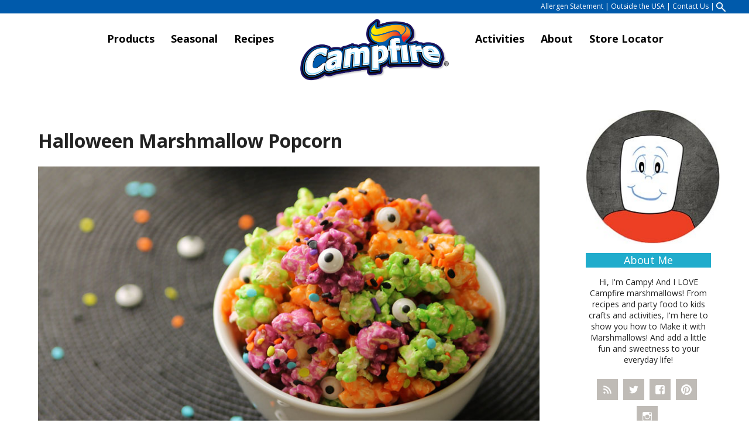

--- FILE ---
content_type: text/html; charset=UTF-8
request_url: https://www.campfiremarshmallows.com/blog/halloween-marshmallow-popcorn/
body_size: 15781
content:
<!DOCTYPE html>
<!--[if lt IE 7]>      <html class="no-js lt-ie9 lt-ie8 lt-ie7"> <![endif]-->
<!--[if IE 7]>         <html class="no-js lt-ie9 lt-ie8"> <![endif]-->
<!--[if IE 8]>         <html class="no-js lt-ie9"> <![endif]-->
<!--[if gt IE 8]><!-->
<html class="no-js">
<!--<![endif]-->
<head>
<meta charset="utf-8">
<meta http-equiv="X-UA-Compatible" content="IE=edge,chrome=1">
<meta name="description" content="">
 <meta name="viewport" content="width=device-width, initial-scale=1.0" />

 <link rel="apple-touch-icon" sizes="180x180" href="/apple-touch-icon.png">
 <link rel="icon" type="image/png" sizes="32x32" href="/favicon-32x32.png">
 <link rel="icon" type="image/png" sizes="16x16" href="/favicon-16x16.png">
 <link rel="manifest" href="/site.webmanifest">
 <link rel="mask-icon" href="/safari-pinned-tab.svg" color="#5bbad5">
 <meta name="msapplication-TileColor" content="#da532c">
 <meta name="theme-color" content="#ffffff">

<meta name='robots' content='max-image-preview:large' />

		<!-- All in One SEO Pro 4.0.15 -->
		<title>Halloween Marshmallow Popcorn | Campfire Marshmallows</title>
		<meta name="description" content="While faced with a surprise group of hungry house guests last week, I knew I had to serve them something fun and festive…and FAST! After scrambling through my cabinets I decided on popcorn. Who doesn’t like popcorn right? And I had plenty of it… I grabbed a bag of Campfire® Mini Marshmallows, food coloring and started..."/>
		<meta name="keywords" content="halloween,popcorn,snack,treat" />
		<link rel="canonical" href="https://www.campfiremarshmallows.com/blog/halloween-marshmallow-popcorn/" />
		<meta property="og:site_name" content="Campfire Marshmallows" />
		<meta property="og:type" content="article" />
		<meta property="og:title" content="Halloween Marshmallow Popcorn | Campfire Marshmallows" />
		<meta property="og:description" content="While faced with a surprise group of hungry house guests last week, I knew I had to serve them something fun and festive…and FAST! After scrambling through my cabinets I decided on popcorn. Who doesn’t like popcorn right? And I had plenty of it… I grabbed a bag of Campfire® Mini Marshmallows, food coloring and started..." />
		<meta property="og:url" content="https://www.campfiremarshmallows.com/blog/halloween-marshmallow-popcorn/" />
		<meta property="og:image" content="https://www.campfiremarshmallows.com/wp-content/uploads/2015/10/halloween-popcorn.jpg" />
		<meta property="og:image:secure_url" content="https://www.campfiremarshmallows.com/wp-content/uploads/2015/10/halloween-popcorn.jpg" />
		<meta property="og:image:width" content="892" />
		<meta property="og:image:height" content="454" />
		<meta property="article:published_time" content="2015-10-21T20:04:15Z" />
		<meta property="article:modified_time" content="2019-12-16T22:05:25Z" />
		<meta property="twitter:card" content="summary" />
		<meta property="twitter:domain" content="www.campfiremarshmallows.com" />
		<meta property="twitter:title" content="Halloween Marshmallow Popcorn | Campfire Marshmallows" />
		<meta property="twitter:description" content="While faced with a surprise group of hungry house guests last week, I knew I had to serve them something fun and festive…and FAST! After scrambling through my cabinets I decided on popcorn. Who doesn’t like popcorn right? And I had plenty of it… I grabbed a bag of Campfire® Mini Marshmallows, food coloring and started..." />
		<meta property="twitter:image" content="https://www.campfiremarshmallows.com/wp-content/uploads/2015/10/halloween-popcorn.jpg" />
		<script type="application/ld+json" class="aioseo-schema">
			{"@context":"https:\/\/schema.org","@graph":[{"@type":"WebSite","@id":"https:\/\/www.campfiremarshmallows.com\/#website","url":"https:\/\/www.campfiremarshmallows.com\/","name":"Campfire Marshmallows","description":"Come explore our marshmallow products","publisher":{"@id":"https:\/\/www.campfiremarshmallows.com\/#organization"},"potentialAction":{"@type":"SearchAction","target":"https:\/\/www.campfiremarshmallows.com\/?s={search_term_string}","query-input":"required name=search_term_string"}},{"@type":"Organization","@id":"https:\/\/www.campfiremarshmallows.com\/#organization","name":"Campfire Marshmallows","url":"https:\/\/www.campfiremarshmallows.com\/"},{"@type":"BreadcrumbList","@id":"https:\/\/www.campfiremarshmallows.com\/blog\/halloween-marshmallow-popcorn\/#breadcrumblist","itemListElement":[{"@type":"ListItem","@id":"https:\/\/www.campfiremarshmallows.com\/#listItem","position":"1","item":{"@id":"https:\/\/www.campfiremarshmallows.com\/#item","name":"Home","description":"Come explore our marshmallow products","url":"https:\/\/www.campfiremarshmallows.com\/"},"nextItem":"https:\/\/www.campfiremarshmallows.com\/blog\/halloween-marshmallow-popcorn\/#listItem"},{"@type":"ListItem","@id":"https:\/\/www.campfiremarshmallows.com\/blog\/halloween-marshmallow-popcorn\/#listItem","position":"2","item":{"@id":"https:\/\/www.campfiremarshmallows.com\/blog\/halloween-marshmallow-popcorn\/#item","name":"Halloween Marshmallow Popcorn","description":"While faced with a surprise group of hungry house guests last week, I knew I had to serve them something fun and festive\u2026and FAST! After scrambling through my cabinets I decided on popcorn. Who doesn\u2019t like popcorn right? And I had plenty of it\u2026 I grabbed a bag of Campfire\u00ae Mini Marshmallows, food coloring and started...","url":"https:\/\/www.campfiremarshmallows.com\/blog\/halloween-marshmallow-popcorn\/"},"previousItem":"https:\/\/www.campfiremarshmallows.com\/#listItem"}]},{"@type":"Person","@id":"https:\/\/www.campfiremarshmallows.com\/author\/ck-login\/#author","url":"https:\/\/www.campfiremarshmallows.com\/author\/ck-login\/","name":"Leslie","image":{"@type":"ImageObject","@id":"https:\/\/www.campfiremarshmallows.com\/blog\/halloween-marshmallow-popcorn\/#authorImage","url":"https:\/\/secure.gravatar.com\/avatar\/bc7807c5d3db687eaffc665e8e471d7e45a38b2e9d31fcc41b1248f4f34b618b?s=96&d=mm&r=g","width":"96","height":"96","caption":"Leslie"}},{"@type":"WebPage","@id":"https:\/\/www.campfiremarshmallows.com\/blog\/halloween-marshmallow-popcorn\/#webpage","url":"https:\/\/www.campfiremarshmallows.com\/blog\/halloween-marshmallow-popcorn\/","name":"Halloween Marshmallow Popcorn | Campfire Marshmallows","description":"While faced with a surprise group of hungry house guests last week, I knew I had to serve them something fun and festive\u2026and FAST! After scrambling through my cabinets I decided on popcorn. Who doesn\u2019t like popcorn right? And I had plenty of it\u2026 I grabbed a bag of Campfire\u00ae Mini Marshmallows, food coloring and started...","inLanguage":"en-US","isPartOf":{"@id":"https:\/\/www.campfiremarshmallows.com\/#website"},"breadcrumb":{"@id":"https:\/\/www.campfiremarshmallows.com\/blog\/halloween-marshmallow-popcorn\/#breadcrumblist"},"author":"https:\/\/www.campfiremarshmallows.com\/blog\/halloween-marshmallow-popcorn\/#author","creator":"https:\/\/www.campfiremarshmallows.com\/blog\/halloween-marshmallow-popcorn\/#author","image":{"@type":"ImageObject","@id":"https:\/\/www.campfiremarshmallows.com\/#mainImage","url":"https:\/\/www.campfiremarshmallows.com\/wp-content\/uploads\/2015\/10\/halloween-popcorn.jpg","width":"892","height":"454","caption":"Halloween marshmallow popcorn"},"primaryImageOfPage":{"@id":"https:\/\/www.campfiremarshmallows.com\/blog\/halloween-marshmallow-popcorn\/#mainImage"},"datePublished":"2015-10-21T20:04:15-05:00","dateModified":"2019-12-16T22:05:25-06:00"}]}
		</script>
		<!-- All in One SEO Pro -->

<link rel='dns-prefetch' href='//maps.googleapis.com' />
<link rel="alternate" type="application/rss+xml" title="Campfire Marshmallows &raquo; Halloween Marshmallow Popcorn Comments Feed" href="https://www.campfiremarshmallows.com/blog/halloween-marshmallow-popcorn/feed/" />
<link rel="alternate" title="oEmbed (JSON)" type="application/json+oembed" href="https://www.campfiremarshmallows.com/wp-json/oembed/1.0/embed?url=https%3A%2F%2Fwww.campfiremarshmallows.com%2Fblog%2Fhalloween-marshmallow-popcorn%2F" />
<link rel="alternate" title="oEmbed (XML)" type="text/xml+oembed" href="https://www.campfiremarshmallows.com/wp-json/oembed/1.0/embed?url=https%3A%2F%2Fwww.campfiremarshmallows.com%2Fblog%2Fhalloween-marshmallow-popcorn%2F&#038;format=xml" />
<style id='wp-img-auto-sizes-contain-inline-css' type='text/css'>
img:is([sizes=auto i],[sizes^="auto," i]){contain-intrinsic-size:3000px 1500px}
/*# sourceURL=wp-img-auto-sizes-contain-inline-css */
</style>
<style id='wp-emoji-styles-inline-css' type='text/css'>

	img.wp-smiley, img.emoji {
		display: inline !important;
		border: none !important;
		box-shadow: none !important;
		height: 1em !important;
		width: 1em !important;
		margin: 0 0.07em !important;
		vertical-align: -0.1em !important;
		background: none !important;
		padding: 0 !important;
	}
/*# sourceURL=wp-emoji-styles-inline-css */
</style>
<style id='wp-block-library-inline-css' type='text/css'>
:root{--wp-block-synced-color:#7a00df;--wp-block-synced-color--rgb:122,0,223;--wp-bound-block-color:var(--wp-block-synced-color);--wp-editor-canvas-background:#ddd;--wp-admin-theme-color:#007cba;--wp-admin-theme-color--rgb:0,124,186;--wp-admin-theme-color-darker-10:#006ba1;--wp-admin-theme-color-darker-10--rgb:0,107,160.5;--wp-admin-theme-color-darker-20:#005a87;--wp-admin-theme-color-darker-20--rgb:0,90,135;--wp-admin-border-width-focus:2px}@media (min-resolution:192dpi){:root{--wp-admin-border-width-focus:1.5px}}.wp-element-button{cursor:pointer}:root .has-very-light-gray-background-color{background-color:#eee}:root .has-very-dark-gray-background-color{background-color:#313131}:root .has-very-light-gray-color{color:#eee}:root .has-very-dark-gray-color{color:#313131}:root .has-vivid-green-cyan-to-vivid-cyan-blue-gradient-background{background:linear-gradient(135deg,#00d084,#0693e3)}:root .has-purple-crush-gradient-background{background:linear-gradient(135deg,#34e2e4,#4721fb 50%,#ab1dfe)}:root .has-hazy-dawn-gradient-background{background:linear-gradient(135deg,#faaca8,#dad0ec)}:root .has-subdued-olive-gradient-background{background:linear-gradient(135deg,#fafae1,#67a671)}:root .has-atomic-cream-gradient-background{background:linear-gradient(135deg,#fdd79a,#004a59)}:root .has-nightshade-gradient-background{background:linear-gradient(135deg,#330968,#31cdcf)}:root .has-midnight-gradient-background{background:linear-gradient(135deg,#020381,#2874fc)}:root{--wp--preset--font-size--normal:16px;--wp--preset--font-size--huge:42px}.has-regular-font-size{font-size:1em}.has-larger-font-size{font-size:2.625em}.has-normal-font-size{font-size:var(--wp--preset--font-size--normal)}.has-huge-font-size{font-size:var(--wp--preset--font-size--huge)}.has-text-align-center{text-align:center}.has-text-align-left{text-align:left}.has-text-align-right{text-align:right}.has-fit-text{white-space:nowrap!important}#end-resizable-editor-section{display:none}.aligncenter{clear:both}.items-justified-left{justify-content:flex-start}.items-justified-center{justify-content:center}.items-justified-right{justify-content:flex-end}.items-justified-space-between{justify-content:space-between}.screen-reader-text{border:0;clip-path:inset(50%);height:1px;margin:-1px;overflow:hidden;padding:0;position:absolute;width:1px;word-wrap:normal!important}.screen-reader-text:focus{background-color:#ddd;clip-path:none;color:#444;display:block;font-size:1em;height:auto;left:5px;line-height:normal;padding:15px 23px 14px;text-decoration:none;top:5px;width:auto;z-index:100000}html :where(.has-border-color){border-style:solid}html :where([style*=border-top-color]){border-top-style:solid}html :where([style*=border-right-color]){border-right-style:solid}html :where([style*=border-bottom-color]){border-bottom-style:solid}html :where([style*=border-left-color]){border-left-style:solid}html :where([style*=border-width]){border-style:solid}html :where([style*=border-top-width]){border-top-style:solid}html :where([style*=border-right-width]){border-right-style:solid}html :where([style*=border-bottom-width]){border-bottom-style:solid}html :where([style*=border-left-width]){border-left-style:solid}html :where(img[class*=wp-image-]){height:auto;max-width:100%}:where(figure){margin:0 0 1em}html :where(.is-position-sticky){--wp-admin--admin-bar--position-offset:var(--wp-admin--admin-bar--height,0px)}@media screen and (max-width:600px){html :where(.is-position-sticky){--wp-admin--admin-bar--position-offset:0px}}
/*wp_block_styles_on_demand_placeholder:69705b8241dd7*/
/*# sourceURL=wp-block-library-inline-css */
</style>
<style id='classic-theme-styles-inline-css' type='text/css'>
/*! This file is auto-generated */
.wp-block-button__link{color:#fff;background-color:#32373c;border-radius:9999px;box-shadow:none;text-decoration:none;padding:calc(.667em + 2px) calc(1.333em + 2px);font-size:1.125em}.wp-block-file__button{background:#32373c;color:#fff;text-decoration:none}
/*# sourceURL=/wp-includes/css/classic-themes.min.css */
</style>
<link rel='stylesheet' id='wp-components-css' href='https://www.campfiremarshmallows.com/wp-includes/css/dist/components/style.min.css?ver=6.9' type='text/css' media='all' />
<link rel='stylesheet' id='wp-preferences-css' href='https://www.campfiremarshmallows.com/wp-includes/css/dist/preferences/style.min.css?ver=6.9' type='text/css' media='all' />
<link rel='stylesheet' id='wp-block-editor-css' href='https://www.campfiremarshmallows.com/wp-includes/css/dist/block-editor/style.min.css?ver=6.9' type='text/css' media='all' />
<link rel='stylesheet' id='popup-maker-block-library-style-css' href='https://www.campfiremarshmallows.com/wp-content/plugins/popup-maker/dist/packages/block-library-style.css?ver=dbea705cfafe089d65f1' type='text/css' media='all' />
<link rel='stylesheet' id='comment-rating-field-plugin-css' href='https://www.campfiremarshmallows.com/wp-content/plugins/comment-rating-field-plugin/assets/css/frontend.css?ver=6.9' type='text/css' media='all' />
<link rel='stylesheet' id='contact-form-7-css' href='https://www.campfiremarshmallows.com/wp-content/plugins/contact-form-7/includes/css/styles.css?ver=6.1.4' type='text/css' media='all' />
<link rel='stylesheet' id='simplemap-map-style-css' href='https://www.campfiremarshmallows.com/wp-content/plugins/simplemap/inc/styles/light.css?ver=6.9' type='text/css' media='all' />
<link rel='stylesheet' id='fancybox-css' href='https://www.campfiremarshmallows.com/wp-content/plugins/easy-fancybox/fancybox/1.5.4/jquery.fancybox.min.css?ver=6.9' type='text/css' media='screen' />
<script type="text/javascript" src="https://www.campfiremarshmallows.com/wp-includes/js/jquery/jquery.min.js?ver=3.7.1" id="jquery-core-js"></script>
<script type="text/javascript" src="https://www.campfiremarshmallows.com/wp-includes/js/jquery/jquery-migrate.min.js?ver=3.4.1" id="jquery-migrate-js"></script>
<script type="text/javascript" src="https://www.campfiremarshmallows.com?simplemap-master-js=1&amp;smpid=20577&amp;ver=6.9" id="simplemap-master-js-js"></script>
<script type="text/javascript" src="https://maps.googleapis.com/maps/api/js?key=AIzaSyDoH4Il7xOJtuiy_KPVk0izcwecSw_6Tq4&amp;v=3&amp;language=en&amp;region=US&amp;ver=6.9" id="simplemap-google-api-js"></script>
<link rel="https://api.w.org/" href="https://www.campfiremarshmallows.com/wp-json/" /><link rel="alternate" title="JSON" type="application/json" href="https://www.campfiremarshmallows.com/wp-json/wp/v2/blog/20577" /><link rel="EditURI" type="application/rsd+xml" title="RSD" href="https://www.campfiremarshmallows.com/xmlrpc.php?rsd" />
<meta name="generator" content="WordPress 6.9" />
<link rel='shortlink' href='https://www.campfiremarshmallows.com/?p=20577' />

<!-- Meta Pixel Code -->
<script type='text/javascript'>
!function(f,b,e,v,n,t,s){if(f.fbq)return;n=f.fbq=function(){n.callMethod?
n.callMethod.apply(n,arguments):n.queue.push(arguments)};if(!f._fbq)f._fbq=n;
n.push=n;n.loaded=!0;n.version='2.0';n.queue=[];t=b.createElement(e);t.async=!0;
t.src=v;s=b.getElementsByTagName(e)[0];s.parentNode.insertBefore(t,s)}(window,
document,'script','https://connect.facebook.net/en_US/fbevents.js?v=next');
</script>
<!-- End Meta Pixel Code -->

      <script type='text/javascript'>
        var url = window.location.origin + '?ob=open-bridge';
        fbq('set', 'openbridge', '1239067969805118', url);
      </script>
    <script type='text/javascript'>fbq('init', '1239067969805118', {}, {
    "agent": "wordpress-6.9-3.0.16"
})</script><script type='text/javascript'>
    fbq('track', 'PageView', []);
  </script>
<!-- Meta Pixel Code -->
<noscript>
<img height="1" width="1" style="display:none" alt="fbpx"
src="https://www.facebook.com/tr?id=1239067969805118&ev=PageView&noscript=1" />
</noscript>
<!-- End Meta Pixel Code -->
<style type="text/css">div.rating-container.crfp-group-1 {min-height: 16px;}div.rating-container.crfp-group-1 span,div.rating-container.crfp-group-1 a {line-height: 16px;}div.rating-container.crfp-group-1 span.rating-always-on { width: 80px;height: 16px;background-image: url(https://www.campfiremarshmallows.com/wp-content/plugins/comment-rating-field-plugin//views/global/svg.php?svg=star&color=cccccc&size=16);}div.rating-container.crfp-group-1 span.crfp-rating {height: 16px;background-image: url(https://www.campfiremarshmallows.com/wp-content/plugins/comment-rating-field-plugin//views/global/svg.php?svg=star&color=f5c710&size=16);}div.rating-container.crfp-group-1 div.star-rating a {width: 16px;max-width: 16px;height: 16px;background-image: url(https://www.campfiremarshmallows.com/wp-content/plugins/comment-rating-field-plugin//views/global/svg.php?svg=star&color=cccccc&size=16);}p.crfp-group-1 div.star-rating {width: 16px;height: 16px;}p.crfp-group-1 div.star-rating a {width: 16px;max-width: 16px;height: 16px;background-image: url(https://www.campfiremarshmallows.com/wp-content/plugins/comment-rating-field-plugin//views/global/svg.php?svg=star&color=cccccc&size=16);}p.crfp-group-1 div.star-rating-hover a {background-image: url(https://www.campfiremarshmallows.com/wp-content/plugins/comment-rating-field-plugin//views/global/svg.php?svg=star&color=b43600&size=16);}p.crfp-group-1 div.star-rating-on a {background-image: url(https://www.campfiremarshmallows.com/wp-content/plugins/comment-rating-field-plugin//views/global/svg.php?svg=star&color=f5c710&size=16);}p.crfp-group-1 div.rating-cancel {width: 16px;height: 16px;}p.crfp-group-1 div.rating-cancel a {width: 16px;height: 16px;background-image: url(https://www.campfiremarshmallows.com/wp-content/plugins/comment-rating-field-plugin//views/global/svg.php?svg=delete&color=cccccc&size=16);}p.crfp-group-1 div.rating-cancel.star-rating-hover a {background-image: url(https://www.campfiremarshmallows.com/wp-content/plugins/comment-rating-field-plugin//views/global/svg.php?svg=delete&color=b43600&size=16);}div.rating-container.crfp-group-1 div.crfp-bar .bar {background-color: #cccccc;}div.rating-container.crfp-group-1 div.crfp-bar .bar .fill {background-color: #f5c710;}</style><link rel="stylesheet" href="https://www.campfiremarshmallows.com/wp-content/themes/campfire/normalize.min.css">

<link href='//fonts.googleapis.com/css?family=Francois+One' rel='stylesheet' type='text/css'>
<link href='//fonts.googleapis.com/css?family=Open+Sans:400,700,400italic' rel='stylesheet' type='text/css'>
<link href='//fonts.googleapis.com/css?family=Cabin+Sketch:400,700' rel='stylesheet' type='text/css'>
<link href='//fonts.googleapis.com/css?family=Margarine' rel='stylesheet' type='text/css'>
<script src="https://www.campfiremarshmallows.com/wp-content/themes/campfire/js/vendor/modernizr-2.6.2-respond-1.1.0.min.js"></script>
<script type="text/javascript" src="//code.jquery.com/jquery-1.11.0.min.js"></script>
<script type="text/javascript" src="https://www.campfiremarshmallows.com/wp-content/themes/campfire/js/jquery.cycle2.min.js"></script>
<script type="text/javascript" src="https://www.campfiremarshmallows.com/wp-content/themes/campfire/js/superfish.js"></script>
<script type="text/javascript" src="https://www.campfiremarshmallows.com/wp-content/themes/campfire/js/hoverIntent.js"></script>
<link rel="stylesheet" type="text/css" href="https://www.campfiremarshmallows.com/wp-content/themes/campfire/js/superfish.css" />
<script type="text/javascript" src="//code.jquery.com/jquery-migrate-1.2.1.min.js"></script>
<!--<script type="text/javascript" src="https://www.campfiremarshmallows.com/wp-content/themes/campfire/js/carousel/slick.min.js"></script>-->
<script type="text/javascript" src="//malsup.github.io/min/jquery.cycle2.swipe.min.js"></script>
<script type="text/javascript" src="//malsup.github.io/jquery.cycle2.carousel.js"></script>
<!--<link rel="stylesheet" href="/wp-content/themes/campfire/vendor/OwlCarousel2-2.3.4/dist/assets/owl.carousel.min.css">-->
<link rel="stylesheet" type="text/css" href="//cdn.jsdelivr.net/gh/kenwheeler/slick@1.8.1/slick/slick.css"/>

<link rel="stylesheet" href="https://www.campfiremarshmallows.com/wp-content/themes/campfire/style.css?1623441068">
<link rel="stylesheet" href="https://www.campfiremarshmallows.com/wp-content/themes/campfire/responsive.css?1623441072">

<link rel="stylesheet" href="https://www.campfiremarshmallows.com/wp-content/themes/campfire/recipe-print.css" type="text/css" media="print" />



<!--<link rel="stylesheet" href="https://maxcdn.bootstrapcdn.com/bootstrap/4.1.3/css/bootstrap.min.css" >-->



<script type="text/javascript">
        jQuery(document).ready(function(){
			jQuery('ul.sf-menu').superfish();
				//jQuery('.products, #crafts-list').slick({
				//	infinite: true,
				//	slidesToShow: 3,
				//	slidesToScroll: 1 });
				//jQuery('#hm-carousel').slick({
				//	infinite: true,
				//	slidesToShow: 1,
				//	slidesToScroll: 1 });
				$('.products, #crafts-list').slick({
  infinite: false,
  speed: 300,
  slidesToShow: 3,
  slidesToScroll: 3,
  responsive: [
    {
      breakpoint: 1000,
      settings: {
        slidesToShow: 4,
        slidesToScroll: 4,
		infinite: true
      }
    },
    {
      breakpoint: 800,
      settings: {
        slidesToShow: 3,
        slidesToScroll: 3,
  autoplay: true,
  autoplaySpeed: 5000,
		infinite: true
      }
    },
    {
      breakpoint: 480,
      settings: {
        slidesToShow: 2,
        slidesToScroll: 2,
  autoplay: true,
  autoplaySpeed: 2000,
		infinite: true
      }
    }
    // You can unslick at a given breakpoint now by adding:
    // settings: "unslick"
    // instead of a settings object
  ]
});


				jQuery( ".pr-m1 img").not('.closeit').click(function() {
					jQuery('.prod-title span, .pr-main-img ').hide();
					jQuery('.prod-title .lemonade, .lemonade-image').fadeIn();
					jQuery('html, body').animate({
    					scrollTop: jQuery("#sec-row2").offset().top
    				}, 1000);
				});
				jQuery( ".pr-m2 img").not('.closeit').click(function() {
					jQuery('.prod-title span, .pr-main-img ').hide();
					jQuery('.prod-title .lemon, .lemon-image').fadeIn();
					jQuery('html, body').animate({
    					scrollTop: jQuery("#sec-row2").offset().top
    				}, 1000);
				});
				jQuery( ".pr-m3 img").not('.closeit').click(function() {
					jQuery('.prod-title span, .pr-main-img ').hide();
					jQuery('.prod-title .lime, .lime-image').fadeIn();
					jQuery('html, body').animate({
    					scrollTop: jQuery("#sec-row2").offset().top
    				}, 1000);
				});
				jQuery( ".pr-m4 img").not('.closeit').click(function() {
					jQuery('.prod-title span, .pr-main-img ').hide();
					jQuery('.prod-title .raspberry, .raspberry-image').fadeIn();
					jQuery('html, body').animate({
    					scrollTop: jQuery("#sec-row2").offset().top
    				}, 1000);
				});

				jQuery('.pr-m-nutri').not('.closeit').click(function() {
					jQuery('.pr-m-nutri-img').hide();
					jQuery(this).parent().next().slideDown();
					});

				jQuery('.pr-nutr-btn').not('.closeit').click(function() {
					jQuery(this).next().slideToggle();
				});

				jQuery('.closeit').click(function() {
					jQuery(this).parent().slideUp();
					});

				jQuery('.btn-review').click(function() {
					jQuery('#comments').slideToggle();
				});

				jQuery('.btn-rate').click(function() {
					jQuery('#comments').slideToggle();
				});

				jQuery('.btn-photo').click(function() {
					jQuery('#submit-photo').toggle('slow');
				});

				jQuery( ".hm-fb-icon").click(function() {
					jQuery('.hm-fb, .hm-pin, .hm-twitt').hide();
					jQuery('.hm-title1').text('Facebook');
					jQuery('.hm-title2').html('<span class="blue">Posts</span>');
					jQuery('.hm-fb').fadeIn();
				});
				jQuery( ".hm-twitter-icon").click(function() {
					jQuery('.hm-fb, .hm-pin, .hm-twitt').hide();
					jQuery('.hm-title1').html('<span class="green">Twitter</span>');
					jQuery('.hm-title2').html('<span class="green">Posts</span>');
					jQuery('.hm-twitt').fadeIn();
				});
				jQuery( ".hm-insta-icon").click(function() {
					jQuery('.hm-fb, .hm-pin, .hm-twitt').hide();
					jQuery('.hm-title1').html('<span class="red">Instagram</span>');
					jQuery('.hm-title2').html('<span class="red">Posts</span>');
					jQuery('.hm-pin').fadeIn();
				});
				jQuery( ".sr").click(function() {
					jQuery('#tab2').hide();
					jQuery('#tab1').fadeIn();
					jQuery('li.sr').addClass('active').siblings().removeClass('active');
				});
				jQuery( ".fr").click(function() {
					jQuery('#tab1').hide();
					jQuery('#tab2').fadeIn();
					jQuery('li.fr').addClass('active').siblings().removeClass('active');
				});
				jQuery("a[href*='php?id=208964642571591']").attr('target','_blank');
				 jQuery( ".topmenu-item" ).hover(
					function() {
						jQuery(this).children('.arrow_box').stop().fadeIn();
					}, function() {
						jQuery(this).children('.arrow_box').stop().fadeOut('fast');
					}
				);

				jQuery("#map_search").insertBefore('#results');

				var quickTiptxt = "Be sure to check the baking aisle for Campfire products"
				jQuery("#map_search").append('<div class="quick-tip"><h2>Quick Tip: </h2><p class="tiptxt">'+ quickTiptxt +'</p></div>');


				jQuery('#menu-btn').click(function(){
					jQuery('body').toggleClass('nav-open');
          return false;


	})
});


        </script>


        <!-- Google tag (gtag.js) G4-->
        <script async src="https://www.googletagmanager.com/gtag/js?id=G-35SZT44ZJY"></script>
        <script>
        window.dataLayer = window.dataLayer || [];
        function gtag(){dataLayer.push(arguments);}
        gtag('js', new Date());
        gtag('config', 'G-35SZT44ZJY');
        </script>

        <script type="text/javascript">
        (function (d, t) {
           var pp = d.createElement(t), s = d.getElementsByTagName(t)[0];
           pp.src = '//app.pageproofer.com/overlay/js/3353/1736';
           pp.type = 'text/javascript';
           pp.async = true;
           s.parentNode.insertBefore(pp, s);
        })(document, 'script');
        </script>



       <!-- Global site tag (gtag.js) - Google Ads: 816082630 -->
       <script async src="https://www.googletagmanager.com/gtag/js?id=AW-816082630"></script>
       <script>
         window.dataLayer = window.dataLayer || [];
         function gtag(){dataLayer.push(arguments);}
         gtag('js', new Date());

         gtag('config', 'AW-816082630');
       </script>

       <meta name="wpscanio-77" content="hbUMbimU5EqwAK6ubohMQ-yt2u5ubaxj" />
       <meta name="facebook-domain-verification" content="iwuh7ekrqbot2e4ofn1yuo8vxh0zti" />
       <!-- Pinterest Tag -->

       <script>

       !function(e){if(!window.pintrk){window.pintrk = function () {

       window.pintrk.queue.push(Array.prototype.slice.call(arguments))};var

         n=window.pintrk;n.queue=[],n.version="3.0";var

         t=document.createElement("script");t.async=!0,t.src=e;var

         r=document.getElementsByTagName("script")[0];

         r.parentNode.insertBefore(t,r)}}("https://s.pinimg.com/ct/core.js");

       pintrk('load', '2614011248002', {em: '<user_email_address>'});

       pintrk('page');

       </script>

       <noscript>

       <img height="1" width="1" style="display:none;" alt=""

         src="https://ct.pinterest.com/v3/?tid=2614011248002&pd[em]=<hashed_email_address>&noscript=1" />

       </noscript>

       <!-- end Pinterest Tag -->

</head>
<body class="wp-singular blog-template-default single single-blog postid-20577 wp-theme-campfire">

	
    <div data-test style="display:none">/blog/halloween-marshmallow-popcorn/</div>

      <div id="menu-btn"><span>Menu</span></div>
	<div id="mobile-menu">
	 <ul id="nav-mobile" class="sf-menu">
          <li><div class="menu-mobile-menu-container"><ul id="menu-mobile-menu" class="menu"><li id="menu-item-7054" class="menu-item menu-item-type-post_type menu-item-object-page menu-item-has-children menu-item-7054"><a href="https://www.campfiremarshmallows.com/products/">Products</a>
<ul class="sub-menu">
	<li id="menu-item-7061" class="menu-item menu-item-type-post_type menu-item-object-page menu-item-7061"><a href="https://www.campfiremarshmallows.com/products/regular-marshmallows/">Regular</a></li>
	<li id="menu-item-7056" class="menu-item menu-item-type-post_type menu-item-object-page menu-item-7056"><a href="https://www.campfiremarshmallows.com/products/giant-roasters/">Giant Roasters</a></li>
	<li id="menu-item-21883" class="menu-item menu-item-type-post_type menu-item-object-page menu-item-21883"><a href="https://www.campfiremarshmallows.com/products/smore-poppers/">NEW S’More Poppers</a></li>
	<li id="menu-item-7060" class="menu-item menu-item-type-post_type menu-item-object-page menu-item-7060"><a href="https://www.campfiremarshmallows.com/products/mini-white-marshmallows/">Mini White</a></li>
	<li id="menu-item-7058" class="menu-item menu-item-type-post_type menu-item-object-page menu-item-7058"><a href="https://www.campfiremarshmallows.com/products/mini-fruit-marshmallows/">Mini Fruit</a></li>
	<li id="menu-item-7055" class="menu-item menu-item-type-post_type menu-item-object-page menu-item-7055"><a href="https://www.campfiremarshmallows.com/products/fruitswirlers/">Fruitswirlers</a></li>
	<li id="menu-item-7067" class="menu-item menu-item-type-post_type menu-item-object-page menu-item-7067"><a href="https://www.campfiremarshmallows.com/seasonal-products/">Seasonal Products</a></li>
	<li id="menu-item-21334" class="menu-item menu-item-type-post_type menu-item-object-page menu-item-21334"><a href="https://www.campfiremarshmallows.com/products/stay-puft-marshmallows/">Stay Puft Marshmallows</a></li>
</ul>
</li>
<li id="menu-item-7087" class="menu-item menu-item-type-post_type menu-item-object-page menu-item-has-children menu-item-7087"><a href="https://www.campfiremarshmallows.com/seasonal-products/">Seasonal</a>
<ul class="sub-menu">
	<li id="menu-item-7068" class="menu-item menu-item-type-post_type menu-item-object-page menu-item-7068"><a href="https://www.campfiremarshmallows.com/?page_id=256">CupidMallows</a></li>
	<li id="menu-item-7069" class="menu-item menu-item-type-post_type menu-item-object-page menu-item-7069"><a href="https://www.campfiremarshmallows.com/seasonal-products/eggswirlers/">EggSwirlers</a></li>
	<li id="menu-item-19596" class="menu-item menu-item-type-post_type menu-item-object-page menu-item-19596"><a href="https://www.campfiremarshmallows.com/seasonal-products/red-white-blue-roasters/">Red, White &#038; Blue Roasters</a></li>
	<li id="menu-item-19598" class="menu-item menu-item-type-post_type menu-item-object-page menu-item-19598"><a href="https://www.campfiremarshmallows.com/seasonal-products/strawberry-banana-roasters/">Strawberry &#038; Banana Roasters</a></li>
	<li id="menu-item-19599" class="menu-item menu-item-type-post_type menu-item-object-page menu-item-19599"><a href="https://www.campfiremarshmallows.com/seasonal-products/ghoster-roasters/">Ghoster Roasters</a></li>
	<li id="menu-item-7070" class="menu-item menu-item-type-post_type menu-item-object-page menu-item-7070"><a href="https://www.campfiremarshmallows.com/seasonal-products/hallowmallows/">HallowMallows</a></li>
	<li id="menu-item-19600" class="menu-item menu-item-type-post_type menu-item-object-page menu-item-19600"><a href="https://www.campfiremarshmallows.com/seasonal-products/maple-roasters/">Maple Roasters</a></li>
	<li id="menu-item-19601" class="menu-item menu-item-type-post_type menu-item-object-page menu-item-19601"><a href="https://www.campfiremarshmallows.com/seasonal-products/pumpkin-spice/">Pumpkin Spice</a></li>
	<li id="menu-item-7071" class="menu-item menu-item-type-post_type menu-item-object-page menu-item-7071"><a href="https://www.campfiremarshmallows.com/seasonal-products/holiday-mix/">Holiday Mix</a></li>
	<li id="menu-item-19602" class="menu-item menu-item-type-post_type menu-item-object-page menu-item-19602"><a href="https://www.campfiremarshmallows.com/seasonal-products/gingerbread/">Gingerbread</a></li>
</ul>
</li>
<li id="menu-item-7062" class="menu-item menu-item-type-post_type menu-item-object-page menu-item-has-children menu-item-7062"><a href="https://www.campfiremarshmallows.com/recipes/">Recipes</a>
<ul class="sub-menu">
	<li id="menu-item-7090" class="menu-item menu-item-type-taxonomy menu-item-object-category menu-item-7090"><a href="https://www.campfiremarshmallows.com/category/smores-2/">S&#8217;mores</a></li>
	<li id="menu-item-7091" class="menu-item menu-item-type-taxonomy menu-item-object-category menu-item-7091"><a href="https://www.campfiremarshmallows.com/category/cereal-popcorn-treats/">Cereal &amp; Popcorn Treats</a></li>
	<li id="menu-item-7094" class="menu-item menu-item-type-taxonomy menu-item-object-category menu-item-7094"><a href="https://www.campfiremarshmallows.com/category/brownies/">Brownie &amp; Bar Recipes</a></li>
	<li id="menu-item-21087" class="menu-item menu-item-type-taxonomy menu-item-object-category menu-item-21087"><a href="https://www.campfiremarshmallows.com/category/beverages/">Beverages</a></li>
	<li id="menu-item-7089" class="menu-item menu-item-type-taxonomy menu-item-object-category menu-item-7089"><a href="https://www.campfiremarshmallows.com/category/candy-and-snacks/">Candy &amp; Snack Recipes</a></li>
	<li id="menu-item-7088" class="menu-item menu-item-type-taxonomy menu-item-object-category menu-item-7088"><a href="https://www.campfiremarshmallows.com/category/desserts/">Desserts</a></li>
	<li id="menu-item-7093" class="menu-item menu-item-type-taxonomy menu-item-object-category menu-item-7093"><a href="https://www.campfiremarshmallows.com/category/side-dishes/">Side Dishes</a></li>
</ul>
</li>
<li id="menu-item-21086" class="menu-item menu-item-type-custom menu-item-object-custom menu-item-has-children menu-item-21086"><a href="/campfire-stories/">Activities</a>
<ul class="sub-menu">
	<li id="menu-item-7100" class="menu-item menu-item-type-taxonomy menu-item-object-category menu-item-7100"><a href="https://www.campfiremarshmallows.com/category/smores-2/">S&#8217;more Recipes</a></li>
	<li id="menu-item-7064" class="menu-item menu-item-type-post_type menu-item-object-page menu-item-7064"><a href="https://www.campfiremarshmallows.com/around-the-campfire/roasting-tips/">Roasting Tips</a></li>
	<li id="menu-item-19659" class="menu-item menu-item-type-custom menu-item-object-custom menu-item-19659"><a href="/campfire-stories/">Campfire Stories</a></li>
	<li id="menu-item-7099" class="menu-item menu-item-type-taxonomy menu-item-object-category menu-item-7099"><a href="https://www.campfiremarshmallows.com/category/marshmallow-pops/">S&#8217;more Pops</a></li>
	<li id="menu-item-7096" class="menu-item menu-item-type-taxonomy menu-item-object-category menu-item-7096"><a href="https://www.campfiremarshmallows.com/category/spring-crafts-2/">Spring Crafts</a></li>
	<li id="menu-item-7097" class="menu-item menu-item-type-taxonomy menu-item-object-category menu-item-7097"><a href="https://www.campfiremarshmallows.com/category/summer-crafts/">Summer Crafts</a></li>
	<li id="menu-item-7098" class="menu-item menu-item-type-taxonomy menu-item-object-category menu-item-7098"><a href="https://www.campfiremarshmallows.com/category/fall-crafts/">Fall Crafts</a></li>
	<li id="menu-item-7095" class="menu-item menu-item-type-taxonomy menu-item-object-category menu-item-7095"><a href="https://www.campfiremarshmallows.com/category/winter-crafts/">Winter Crafts</a></li>
</ul>
</li>
<li id="menu-item-19603" class="menu-item menu-item-type-post_type menu-item-object-page menu-item-has-children menu-item-19603"><a href="https://www.campfiremarshmallows.com/theoriginalmarshmallow/">About</a>
<ul class="sub-menu">
	<li id="menu-item-19862" class="menu-item menu-item-type-post_type menu-item-object-page menu-item-19862"><a href="https://www.campfiremarshmallows.com/theoriginalmarshmallow/">Our Story</a></li>
	<li id="menu-item-19865" class="menu-item menu-item-type-post_type menu-item-object-page menu-item-19865"><a href="https://www.campfiremarshmallows.com/allergen-statement/">Ingredients &#038; Allergens</a></li>
	<li id="menu-item-19873" class="menu-item menu-item-type-post_type menu-item-object-page menu-item-19873"><a href="https://www.campfiremarshmallows.com/history-of-marshmallows/">History of Marshmallows</a></li>
</ul>
</li>
<li id="menu-item-7102" class="menu-item menu-item-type-post_type menu-item-object-page menu-item-has-children menu-item-7102"><a href="https://www.campfiremarshmallows.com/contact-us/">Let&#8217;s Connect</a>
<ul class="sub-menu">
	<li id="menu-item-19594" class="menu-item menu-item-type-custom menu-item-object-custom menu-item-19594"><a href="/blog/">Blog</a></li>
	<li id="menu-item-7104" class="menu-item menu-item-type-post_type menu-item-object-page menu-item-7104"><a href="https://www.campfiremarshmallows.com/contact-us/links/">Links</a></li>
	<li id="menu-item-7106" class="menu-item menu-item-type-post_type menu-item-object-page menu-item-7106"><a href="https://www.campfiremarshmallows.com/contact-us/">Contact Us</a></li>
</ul>
</li>
<li id="menu-item-20720" class="menu-item menu-item-type-post_type menu-item-object-page menu-item-20720"><a href="https://www.campfiremarshmallows.com/contact-us/store-locator/">Store Locator</a></li>
</ul></div></li>
     </ul>
	</div>
<header id="header" class="wrapper">
  <div class="utility-nav">
  	<div class="row">
  		<a href="/allergen-statement/">Allergen Statement</a> | <a target="_blank" href="https://www.marshmallowusa.com/">Outside the USA</a> | <a target="_blank" href="/contact-us/">Contact Us</a> | <a class="utility-nav-searchform-toggle" href=""><img src="https://www.campfiremarshmallows.com/wp-content/themes/campfire/imgs/header/magnifying-glass.png"></a>
  		<form role="search" method="get" id="searchform" class="searchform" action="https://www.campfiremarshmallows.com/" >
	<div><label class="screen-reader-text" for="s">Search for:</label>
	<input type="text" value="" name="s" id="s" />
	<input type="submit" id="searchsubmit" value="Search" />
	</div>
	</form>  	</div>
  </div>
  <nav id="nav" class="row">

    <ul id="nav1">
      <li class="topmenu-item item1"><a href="/products/">Products</span></a>
          <div class="arrow_box">
              <div class="menu-products-container"><ul id="menu-products" class="menu"><li id="menu-item-325" class="menu-item menu-item-type-post_type menu-item-object-page menu-item-325"><a href="https://www.campfiremarshmallows.com/products/regular-marshmallows/">Regular</a></li>
<li id="menu-item-320" class="menu-item menu-item-type-post_type menu-item-object-page menu-item-320"><a href="https://www.campfiremarshmallows.com/products/giant-roasters/">Giant Roasters</a></li>
<li id="menu-item-324" class="menu-item menu-item-type-post_type menu-item-object-page menu-item-324"><a href="https://www.campfiremarshmallows.com/products/mini-white-marshmallows/">Mini White</a></li>
<li id="menu-item-322" class="menu-item menu-item-type-post_type menu-item-object-page menu-item-322"><a href="https://www.campfiremarshmallows.com/products/mini-fruit-marshmallows/">Mini Fruit</a></li>
<li id="menu-item-22103" class="menu-item menu-item-type-post_type menu-item-object-page menu-item-22103"><a href="https://www.campfiremarshmallows.com/products/new-peppermint-mallow-poppers/">NEW Peppermint Poppers</a></li>
<li id="menu-item-21881" class="menu-item menu-item-type-post_type menu-item-object-page menu-item-21881"><a href="https://www.campfiremarshmallows.com/products/smore-poppers/">S’More Poppers</a></li>
<li id="menu-item-319" class="menu-item menu-item-type-post_type menu-item-object-page menu-item-319"><a href="https://www.campfiremarshmallows.com/products/fruitswirlers/">Fruitswirlers</a></li>
<li id="menu-item-21626" class="menu-item menu-item-type-post_type menu-item-object-page menu-item-21626"><a href="https://www.campfiremarshmallows.com/products/snack-pack/">1 oz. Mini Marshmallow Snack Packs</a></li>
<li id="menu-item-21085" class="menu-item menu-item-type-post_type menu-item-object-page menu-item-21085"><a href="https://www.campfiremarshmallows.com/seasonal-products/">Seasonal Products</a></li>
<li id="menu-item-21335" class="menu-item menu-item-type-post_type menu-item-object-page menu-item-21335"><a href="https://www.campfiremarshmallows.com/products/stay-puft-marshmallows/">Stay Puft Marshmallows</a></li>
</ul></div>          </div>
      </li>
      <li class="topmenu-item item2"><a href="/seasonal-products/">Seasonal</span></a>
      <div class="arrow_box">
      		<div class="menu-seasonal-container"><ul id="menu-seasonal" class="menu"><li id="menu-item-13538" class="menu-item menu-item-type-post_type menu-item-object-page menu-item-13538"><a href="https://www.campfiremarshmallows.com/seasonal-products/red-white-blue-roasters/">Red, White &#038; Blue Roasters</a></li>
<li id="menu-item-13339" class="menu-item menu-item-type-post_type menu-item-object-page menu-item-13339"><a href="https://www.campfiremarshmallows.com/seasonal-products/ghoster-roasters/">Ghoster Roasters</a></li>
<li id="menu-item-12107" class="menu-item menu-item-type-post_type menu-item-object-page menu-item-12107"><a href="https://www.campfiremarshmallows.com/seasonal-products/pumpkin-spice/">Pumpkin Spice</a></li>
</ul></div>      	</div>
      </li>
      <li class="topmenu-item item3"><a href="/recipes/">Recipes</span></a>
          <div class="arrow_box">
                <div class="menu-recipes-container"><ul id="menu-recipes" class="menu"><li id="menu-item-326" class="menu-item menu-item-type-taxonomy menu-item-object-category menu-item-326"><a href="https://www.campfiremarshmallows.com/category/smores-2/">S&#8217;mores</a></li>
<li id="menu-item-6685" class="menu-item menu-item-type-taxonomy menu-item-object-category menu-item-6685"><a href="https://www.campfiremarshmallows.com/category/cereal-popcorn-treats/">Cereal &amp; Popcorn Treats</a></li>
<li id="menu-item-327" class="menu-item menu-item-type-taxonomy menu-item-object-category menu-item-327"><a href="https://www.campfiremarshmallows.com/category/brownies/">Brownie &amp; Bar Recipes</a></li>
<li id="menu-item-6684" class="menu-item menu-item-type-taxonomy menu-item-object-category menu-item-6684"><a href="https://www.campfiremarshmallows.com/category/candy-and-snacks/">Candy &amp; Snack Recipes</a></li>
<li id="menu-item-6682" class="menu-item menu-item-type-taxonomy menu-item-object-category menu-item-6682"><a href="https://www.campfiremarshmallows.com/category/desserts/">Desserts</a></li>
<li id="menu-item-6683" class="menu-item menu-item-type-taxonomy menu-item-object-category menu-item-6683"><a href="https://www.campfiremarshmallows.com/category/side-dishes/">Side Dishes</a></li>
<li id="menu-item-20521" class="menu-item menu-item-type-taxonomy menu-item-object-category menu-item-20521"><a href="https://www.campfiremarshmallows.com/category/halloween/">Halloween Recipes</a></li>
<li id="menu-item-20522" class="menu-item menu-item-type-taxonomy menu-item-object-category menu-item-20522"><a href="https://www.campfiremarshmallows.com/category/pumpkin/">Pumpkin Recipes</a></li>
<li id="menu-item-20523" class="menu-item menu-item-type-taxonomy menu-item-object-category menu-item-20523"><a href="https://www.campfiremarshmallows.com/category/thanksgiving/">Thanksgiving Recipes</a></li>
</ul></div>          </div>
      </li>
      <!--<li class="topmenu-item item3"><a href="/crafts/">Create<span>Crafts</span></a>
          <div class="arrow_box">
                <div class="menu-crafts-container"><ul id="menu-crafts" class="menu"><li id="menu-item-6472" class="menu-item menu-item-type-taxonomy menu-item-object-category menu-item-6472"><a href="https://www.campfiremarshmallows.com/category/spring-crafts-2/">Spring Crafts</a></li>
<li id="menu-item-6473" class="menu-item menu-item-type-taxonomy menu-item-object-category menu-item-6473"><a href="https://www.campfiremarshmallows.com/category/summer-crafts/">Summer Crafts</a></li>
<li id="menu-item-6471" class="menu-item menu-item-type-taxonomy menu-item-object-category menu-item-6471"><a href="https://www.campfiremarshmallows.com/category/fall-crafts/">Fall Crafts</a></li>
<li id="menu-item-331" class="menu-item menu-item-type-taxonomy menu-item-object-category menu-item-331"><a href="https://www.campfiremarshmallows.com/category/winter-crafts/">Winter Crafts</a></li>
<li id="menu-item-6972" class="menu-item menu-item-type-taxonomy menu-item-object-category menu-item-6972"><a href="https://www.campfiremarshmallows.com/category/marshmallow-pops/">Marshmallow Pop Crafts</a></li>
</ul></div>           </div>
      </li>-->
    </ul>

          <div id="logo-box"><a href="/"><img src="https://www.campfiremarshmallows.com/wp-content/themes/campfire/imgs/logo_blue_bg.png" class="logo" /></a></div>
    




    <ul id="nav2">
      <li class="topmenu-item item4"><a href="/campfire-stories/">Activities</span></a>
      <div class="arrow_box">
                <div class="menu-around-the-fire-container"><ul id="menu-around-the-fire" class="menu"><li id="menu-item-6637" class="menu-item menu-item-type-taxonomy menu-item-object-category menu-item-6637"><a href="https://www.campfiremarshmallows.com/category/smores-2/">S&#8217;mores</a></li>
<li id="menu-item-6636" class="menu-item menu-item-type-custom menu-item-object-custom menu-item-6636"><a href="/campfire-stories/">Campfire Stories</a></li>
<li id="menu-item-6634" class="menu-item menu-item-type-post_type menu-item-object-page menu-item-6634"><a href="https://www.campfiremarshmallows.com/around-the-campfire/roasting-tips/">Roasting Tips</a></li>
<li id="menu-item-21882" class="menu-item menu-item-type-post_type menu-item-object-page menu-item-21882"><a href="https://www.campfiremarshmallows.com/products/smore-poppers/">S’More Poppers</a></li>
<li id="menu-item-21284" class="menu-item menu-item-type-taxonomy menu-item-object-category menu-item-21284"><a href="https://www.campfiremarshmallows.com/category/spring-crafts-2/">Spring Crafts</a></li>
<li id="menu-item-21285" class="menu-item menu-item-type-taxonomy menu-item-object-category menu-item-21285"><a href="https://www.campfiremarshmallows.com/category/summer-crafts/">Summer Crafts</a></li>
<li id="menu-item-21282" class="menu-item menu-item-type-taxonomy menu-item-object-category menu-item-21282"><a href="https://www.campfiremarshmallows.com/category/fall-crafts/">Fall Crafts</a></li>
<li id="menu-item-21286" class="menu-item menu-item-type-taxonomy menu-item-object-category menu-item-21286"><a href="https://www.campfiremarshmallows.com/category/winter-crafts/">Winter Crafts</a></li>
</ul></div>           </div>
      </li>
      <li class="topmenu-item item5">
      	<a href="/theoriginalmarshmallow/">About</span></a>
      	<div class="arrow_box">
      	   <div class="menu-the-original-marshmallow-container"><ul id="menu-the-original-marshmallow" class="menu"><li id="menu-item-19831" class="menu-item menu-item-type-post_type menu-item-object-page menu-item-19831"><a href="https://www.campfiremarshmallows.com/theoriginalmarshmallow/">Our Story</a></li>
<li id="menu-item-19649" class="menu-item menu-item-type-post_type menu-item-object-page menu-item-19649"><a href="https://www.campfiremarshmallows.com/allergen-statement/">Ingredients &#038; Allergens</a></li>
<li id="menu-item-19592" class="menu-item menu-item-type-post_type menu-item-object-page menu-item-19592"><a href="https://www.campfiremarshmallows.com/history-of-marshmallows/">History of Marshmallows</a></li>
<li id="menu-item-21228" class="menu-item menu-item-type-post_type menu-item-object-page menu-item-21228"><a href="https://www.campfiremarshmallows.com/frequently-asked-questions/">Frequently Asked Questions</a></li>
</ul></div>      	 </div>
      </li>
      <li class="topmenu-item item6"><a href="/contact-us/store-locator/">Store Locator</span></a>
      <!--<div class="arrow_box">
      		<div class="menu-connect-container"><ul id="menu-connect" class="menu"><li id="menu-item-20366" class="menu-item menu-item-type-post_type menu-item-object-page menu-item-20366"><a href="https://www.campfiremarshmallows.com/contact-us/store-locator/">Store Locator</a></li>
<li id="menu-item-12240" class="menu-item menu-item-type-custom menu-item-object-custom menu-item-12240"><a href="https://www.campfiremarshmallows.com/blog/">Blog</a></li>
<li id="menu-item-6964" class="menu-item menu-item-type-post_type menu-item-object-page menu-item-6964"><a href="https://www.campfiremarshmallows.com/contact-us/links/">Links</a></li>
<li id="menu-item-6963" class="menu-item menu-item-type-post_type menu-item-object-page menu-item-6963"><a href="https://www.campfiremarshmallows.com/contact-us/">Contact Us</a></li>
</ul></div>      	</div>--></li>
    </ul>
    <br clear="all">
  </nav>
</header>
    <div class="row">
      <div class="center-content">
        <div class="site-content">
          <main class="site-main" role="main">


            <h1 class="entry-title">Halloween Marshmallow Popcorn</h1>            <div class="entry-meta">
        			        		</div>
                    		<div class="entry-thumbnail">
        			<a href="https://www.campfiremarshmallows.com/blog/halloween-marshmallow-popcorn/" title="Halloween Marshmallow Popcorn" >
        				<img width="857" height="436" src="https://www.campfiremarshmallows.com/wp-content/uploads/2015/10/halloween-popcorn.jpg" class="attachment-blog-thumb size-blog-thumb wp-post-image" alt="halloween marshmallow popcorn" decoding="async" fetchpriority="high" srcset="https://www.campfiremarshmallows.com/wp-content/uploads/2015/10/halloween-popcorn.jpg 892w, https://www.campfiremarshmallows.com/wp-content/uploads/2015/10/halloween-popcorn-300x153.jpg 300w, https://www.campfiremarshmallows.com/wp-content/uploads/2015/10/halloween-popcorn-100x51.jpg 100w" sizes="(max-width: 857px) 100vw, 857px" />        			</a>
        		</div>
        		            <p>While faced with a surprise group of hungry house guests last week, I knew I had to serve them something fun and festive&#8230;and FAST! After scrambling through my cabinets I decided on popcorn. Who doesn&#8217;t like popcorn right? And I had plenty of it&#8230;</p>
<p>I grabbed a bag of <span style="color: #00ccff;"><a style="color: #00ccff;" href="https://www.campfiremarshmallows.com/products/mini-white-marshmallows/" target="_blank" rel="noopener noreferrer">Campfire® Mini Marshmallows</a></span>, food coloring and started popping popcorn. While my melty marshmallow goodness was on the stove, I couldn&#8217;t decide on what color to make this sweet and salty treat. Why do I have to use one color? &#8230; so I chose three. I used traditional food coloring but also incorporated a few drops of neon to really make the color pop.</p>
<div id="attachment_66" style="width: 560px" class="wp-caption aligncenter"><a href="https://www.campfiremarshmallows.com/wp-content/uploads/2015/10/Halloween-Marshmallow-Popcorn.jpg"><img decoding="async" aria-describedby="caption-attachment-66" class="size-full wp-image-66" src="https://www.campfiremarshmallows.com/wp-content/uploads/2015/10/Halloween-Marshmallow-Popcorn.jpg" alt="Halloween Marshmallow Popcorn" width="550" height="800" /></a><p id="caption-attachment-66" class="wp-caption-text">Halloween Marshmallow Popcorn</p></div>
<p>Once the melted marshmallows and popcorn were ready to go, I mixed them in separate large mixing bowls and let cool on a cookie sheet while I hunted down my Halloween sprinkles. What&#8217;s more festive and fun that Halloween bones and googly eyes staring back at you from your snack?! I quickly tossed some sprinkles onto the cooling popcorn, pulled it apart and placed into into smaller portioned bowls. To say it was a big hit would be an understatement.</p>
<p>Halloween means all things fun and spooky, and this popcorn is no exception! This <a href="https://www.campfiremarshmallows.com/halloween-marshmallow-popcorn/" target="_blank" rel="noopener noreferrer"><span style="color: #00ccff;">Marshmallow popcorn</span></a> can be whipped up quickly and can be altered for any occasion. It&#8217;s also relatively easy and a great way to get the kids into the kitchen to help!</p>
<p>Be sure to check out<span style="color: #00ccff;"> <a style="color: #00ccff;" href="https://www.campfiremarshmallows.com/" target="_blank" rel="noopener noreferrer">CampfireMarshmallows.com</a></span> and follow us on <a href="https://www.pinterest.com/campfiremallows/" target="_blank" rel="noopener noreferrer"><span style="color: #00ccff;">Pinterest</span></a> for more fun and festive recipes and crafts!</p>
<p>We love seeing photos of your recipes and how you &#8220;Make it with Marshmallows!&#8221; so be sure to share your photos with us on <a href="https://www.facebook.com/pages/Campfire-Marshmallows/208964642571591" rel="nofollow"><span style="color: #00ccff;">Facebook</span></a>, <a href="https://www.instagram.com/campfiremarshmallows/" target="_blank" rel="noopener noreferrer"><span style="color: #00ccff;">Instagram</span></a> and <a href="https://twitter.com/campfiremallows" rel="nofollow"><span style="color: #00ccff;">Twitter</span></a>.</p>

                        <div class="row">
              <div class="button-container">
                <a href="https://www.campfiremarshmallows.com/halloween-marshmallow-popcorn/">Get the recipe</a>
              </div>
            </div>
          
          </main>
          <div id="secondary" class="widget-area" role="complementary">
  <aside id="about_campfire-2" class="widget widget-about">
		<div class="widget-image">
			<img src="https://www.campfiremarshmallows.com/wp-content/uploads/2018/11/campy-profile-picture.jpg" width="230" height="230" class="about-img" alt="">
		</div>

		<h2 class="widget-title">About Me</h2>
		<div class="widget-description">
			<p>Hi, I'm Campy! And I LOVE Campfire marshmallows! From recipes and party food to kids crafts and activities, I'm here to show you how to Make it with Marshmallows! And add a little fun and sweetness to your everyday life!</p>
			<p class="widget-social">
				<span><a href="http://www.website.com/feed/" title="Feed" class="social social-feed" target="_blank"></a></span>																<span><a href="https://twitter.com/campfiremallows" title="Twitter" class="social social-twitter" target="_blank"></a></span>				<span><a href="https://www.facebook.com/pages/Campfire-Marshmallows/208964642571591" title="Facebook" class="social social-facebook" target="_blank"></a></span>								<span><a href="https://www.pinterest.com/campfiremallows/" title="Pinterest" class="social social-pinterest" target="_blank"></a></span>				<span><a href="https://instagram.com/campfiremarshmallows/" title="Instagram" class="social social-instagram" target="_blank"></a></span>																																							</p>
		</div>

		</aside><aside id="search-3" class="widget widget_search"><h2 class="widget-title">Search</h2><form role="search" method="get" id="searchform" class="searchform" action="https://www.campfiremarshmallows.com/" >
	<div><label class="screen-reader-text" for="s">Search for:</label>
	<input type="text" value="" name="s" id="s" />
	<input type="submit" id="searchsubmit" value="Search" />
	</div>
	</form></aside> <div class="widget widget_categories"><ul>           	<li class="cat-item">
          		<a href="https://www.campfiremarshmallows.com/blog_categories/brownies-bars/">Brownies &amp; Bars</a>
          	</li>          	<li class="cat-item">
          		<a href="https://www.campfiremarshmallows.com/blog_categories/candyandsnacks/">Candy &amp; Snacks</a>
          	</li>          	<li class="cat-item">
          		<a href="https://www.campfiremarshmallows.com/blog_categories/crafts/">Crafts</a>
          	</li>          	<li class="cat-item">
          		<a href="https://www.campfiremarshmallows.com/blog_categories/dessert-ideas/">Dessert Ideas</a>
          	</li>          	<li class="cat-item">
          		<a href="https://www.campfiremarshmallows.com/blog_categories/treats/">Popcorn &amp; Cereal Treats</a>
          	</li>          	<li class="cat-item">
          		<a href="https://www.campfiremarshmallows.com/blog_categories/smores/">S'mores</a>
          	</li>          	<li class="cat-item">
          		<a href="https://www.campfiremarshmallows.com/blog_categories/side-dish-ideas/">Side Dish Ideas</a>
          	</li></ul></div></div><!-- #secondary -->
<div style="clear:both;"></div>
        </div>
      </div>
    </div>


<footer class="wrapper" id="footer-top">
    <a href="/"><img src="https://www.campfiremarshmallows.com/wp-content/themes/campfire/imgs/logo.png?1543358284" class="ftr-logo"/></a>


    <div class="footer-main">
      <div class="ftr-col1">
      	<div class="footer-store-locator-link">
            <a href="/contact-us/store-locator/">Store Locator</a>
          </div>
          <div class="footer-social-icons">
                        <div class="social-icons">
                                  <a href="https://www.facebook.com/campfiremarshmallows"><img src="https://www.campfiremarshmallows.com/wp-content/themes/campfire/imgs/footer/icon-facebook.png"></a>
                  
                                      <a href="https://www.instagram.com/campfiremarshmallows/"><img src="https://www.campfiremarshmallows.com/wp-content/themes/campfire/imgs/footer/icon-instagram.png"></a>
                  
                                      <a href="https://www.pinterest.com/campfiremallows/"><img src="https://www.campfiremarshmallows.com/wp-content/themes/campfire/imgs/footer/icon-pinterest.png"></a>
                  
                                      <a href="https://twitter.com/campfiremallows"><img src="https://www.campfiremarshmallows.com/wp-content/themes/campfire/imgs/footer/icon-twitter.png"></a>
                  
                              </div>
          </div>
        </div>
      <div class="ftr-col2">
        <ul class="footer-menu">
          <li><a href="/products">Marshmallow Products</a></li>
          <li><a href="/seasonal-products">Seasonal Marshmallows</a></li>
          <li><a href="/recipes">Recipes & Crafts</a></li>
          <li><a href="/theoriginalmarshmallow">The Original Marshmallow</a></li>
        </ul>

      </div>
      <div class="ftr-col3">
      	<ul class="footer-menu">
          <li><a href="/blog">Blog</a></li>
          <li><a href="/allergen-statement">Allergen Statement</a></li>
          <li><a href="/frequently-asked-questions/">FAQs</a></li>
          <li><a href="/contact-us/">Contact Us</a></li>
        </ul>
        <img src="https://www.campfiremarshmallows.com/wp-content/themes/campfire/imgs/footer/campy.png"  class="ftr-campy" />
      </div>
    </div>
</footer>
<footer id="footer-btm" class="wrapper">
  <div class="row">
  <ul>
      <li><a target="_blank" href="https://www.doumak.com">&copy; 2018 Doumak. |</a></li>
      <li><a href="/privacy-policy/" style="border-right:none;">Privacy Policy</a></li>
  </ul>
  </div>
</footer>
<script>
jQuery('#ngg-gallery-1645f604179d7487c3cf051bf0190b85-6605').width('100%');
jQuery('#ngg-gallery-1645f604179d7487c3cf051bf0190b85-6605').height('auto');
</script>
<script type="text/javascript" src="/wp-content/themes/campfire/js/vendor/resizesensor.js"></script>
<script type="text/javascript" src="//cdn.jsdelivr.net/gh/kenwheeler/slick@1.8.1/slick/slick.min.js"></script>

<script type="text/javascript" src="/wp-content/themes/campfire/vendor/OwlCarousel2-2.3.4/dist/owl.carousel.min.js"></script>
<script type="text/javascript" src="/wp-content/themes/campfire/js/main.js?1543557155"></script>


<script type="text/javascript">
  document.addEventListener('wpcf7mailsent', function(event) {
    if ('6786' == event.detail.contactFormId) {
     gtag('event', 'conversion', {'send_to': 'AW-816082630/MW3ACJL__pABEMbdkYUD'});
    }
  }, false);

</script>


<script defer src="https://static.cloudflareinsights.com/beacon.min.js/vcd15cbe7772f49c399c6a5babf22c1241717689176015" integrity="sha512-ZpsOmlRQV6y907TI0dKBHq9Md29nnaEIPlkf84rnaERnq6zvWvPUqr2ft8M1aS28oN72PdrCzSjY4U6VaAw1EQ==" data-cf-beacon='{"version":"2024.11.0","token":"4dc84f7857e64139826965ad16d7f945","r":1,"server_timing":{"name":{"cfCacheStatus":true,"cfEdge":true,"cfExtPri":true,"cfL4":true,"cfOrigin":true,"cfSpeedBrain":true},"location_startswith":null}}' crossorigin="anonymous"></script>
</body>
<script type="speculationrules">
{"prefetch":[{"source":"document","where":{"and":[{"href_matches":"/*"},{"not":{"href_matches":["/wp-*.php","/wp-admin/*","/wp-content/uploads/*","/wp-content/*","/wp-content/plugins/*","/wp-content/themes/campfire/*","/*\\?(.+)"]}},{"not":{"selector_matches":"a[rel~=\"nofollow\"]"}},{"not":{"selector_matches":".no-prefetch, .no-prefetch a"}}]},"eagerness":"conservative"}]}
</script>
    <!-- Meta Pixel Event Code -->
    <script type='text/javascript'>
        document.addEventListener( 'wpcf7mailsent', function( event ) {
        if( "fb_pxl_code" in event.detail.apiResponse){
          eval(event.detail.apiResponse.fb_pxl_code);
        }
      }, false );
    </script>
    <!-- End Meta Pixel Event Code -->
    <div id='fb-pxl-ajax-code'></div><script type="text/javascript" src="https://www.campfiremarshmallows.com/wp-includes/js/dist/hooks.min.js?ver=dd5603f07f9220ed27f1" id="wp-hooks-js"></script>
<script type="text/javascript" src="https://www.campfiremarshmallows.com/wp-includes/js/dist/i18n.min.js?ver=c26c3dc7bed366793375" id="wp-i18n-js"></script>
<script type="text/javascript" id="wp-i18n-js-after">
/* <![CDATA[ */
wp.i18n.setLocaleData( { 'text direction\u0004ltr': [ 'ltr' ] } );
//# sourceURL=wp-i18n-js-after
/* ]]> */
</script>
<script type="text/javascript" src="https://www.campfiremarshmallows.com/wp-content/plugins/contact-form-7/includes/swv/js/index.js?ver=6.1.4" id="swv-js"></script>
<script type="text/javascript" id="contact-form-7-js-before">
/* <![CDATA[ */
var wpcf7 = {
    "api": {
        "root": "https:\/\/www.campfiremarshmallows.com\/wp-json\/",
        "namespace": "contact-form-7\/v1"
    }
};
//# sourceURL=contact-form-7-js-before
/* ]]> */
</script>
<script type="text/javascript" src="https://www.campfiremarshmallows.com/wp-content/plugins/contact-form-7/includes/js/index.js?ver=6.1.4" id="contact-form-7-js"></script>
<script type="text/javascript" src="https://www.campfiremarshmallows.com/wp-content/plugins/easy-fancybox/vendor/purify.min.js?ver=6.9" id="fancybox-purify-js"></script>
<script type="text/javascript" id="jquery-fancybox-js-extra">
/* <![CDATA[ */
var efb_i18n = {"close":"Close","next":"Next","prev":"Previous","startSlideshow":"Start slideshow","toggleSize":"Toggle size"};
//# sourceURL=jquery-fancybox-js-extra
/* ]]> */
</script>
<script type="text/javascript" src="https://www.campfiremarshmallows.com/wp-content/plugins/easy-fancybox/fancybox/1.5.4/jquery.fancybox.min.js?ver=6.9" id="jquery-fancybox-js"></script>
<script type="text/javascript" id="jquery-fancybox-js-after">
/* <![CDATA[ */
var fb_timeout, fb_opts={'autoScale':true,'showCloseButton':true,'margin':20,'pixelRatio':'false','centerOnScroll':true,'enableEscapeButton':true,'overlayShow':true,'hideOnOverlayClick':true,'minViewportWidth':320,'minVpHeight':320,'disableCoreLightbox':'true','enableBlockControls':'true','fancybox_openBlockControls':'true' };
if(typeof easy_fancybox_handler==='undefined'){
var easy_fancybox_handler=function(){
jQuery([".nolightbox","a.wp-block-file__button","a.pin-it-button","a[href*='pinterest.com\/pin\/create']","a[href*='facebook.com\/share']","a[href*='twitter.com\/share']"].join(',')).addClass('nofancybox');
jQuery('a.fancybox-close').on('click',function(e){e.preventDefault();jQuery.fancybox.close()});
/* IMG */
						var unlinkedImageBlocks=jQuery(".wp-block-image > img:not(.nofancybox,figure.nofancybox>img)");
						unlinkedImageBlocks.wrap(function() {
							var href = jQuery( this ).attr( "src" );
							return "<a href='" + href + "'></a>";
						});
var fb_IMG_select=jQuery('a[href*=".jpg" i]:not(.nofancybox,li.nofancybox>a,figure.nofancybox>a),area[href*=".jpg" i]:not(.nofancybox),a[href*=".jpeg" i]:not(.nofancybox,li.nofancybox>a,figure.nofancybox>a),area[href*=".jpeg" i]:not(.nofancybox),a[href*=".png" i]:not(.nofancybox,li.nofancybox>a,figure.nofancybox>a),area[href*=".png" i]:not(.nofancybox)');
fb_IMG_select.addClass('fancybox image');
var fb_IMG_sections=jQuery('.gallery,.wp-block-gallery,.tiled-gallery,.wp-block-jetpack-tiled-gallery,.ngg-galleryoverview,.ngg-imagebrowser,.nextgen_pro_blog_gallery,.nextgen_pro_film,.nextgen_pro_horizontal_filmstrip,.ngg-pro-masonry-wrapper,.ngg-pro-mosaic-container,.nextgen_pro_sidescroll,.nextgen_pro_slideshow,.nextgen_pro_thumbnail_grid,.tiled-gallery');
fb_IMG_sections.each(function(){jQuery(this).find(fb_IMG_select).attr('rel','gallery-'+fb_IMG_sections.index(this));});
jQuery('a.fancybox,area.fancybox,.fancybox>a').each(function(){jQuery(this).fancybox(jQuery.extend(true,{},fb_opts,{'transition':'elastic','transitionIn':'elastic','easingIn':'easeOutBack','transitionOut':'elastic','easingOut':'easeInBack','opacity':false,'hideOnContentClick':false,'titleShow':false,'titlePosition':'over','titleFromAlt':true,'showNavArrows':true,'enableKeyboardNav':true,'cyclic':false,'mouseWheel':'true'}))});
};};
jQuery(easy_fancybox_handler);jQuery(document).on('post-load',easy_fancybox_handler);

//# sourceURL=jquery-fancybox-js-after
/* ]]> */
</script>
<script type="text/javascript" src="https://www.campfiremarshmallows.com/wp-content/plugins/easy-fancybox/vendor/jquery.easing.min.js?ver=1.4.1" id="jquery-easing-js"></script>
<script type="text/javascript" src="https://www.campfiremarshmallows.com/wp-content/plugins/easy-fancybox/vendor/jquery.mousewheel.min.js?ver=3.1.13" id="jquery-mousewheel-js"></script>
<script type="text/javascript" id="yasr-window-var-js-extra">
/* <![CDATA[ */
var yasrWindowVar = {"siteUrl":"https://www.campfiremarshmallows.com","adminUrl":"https://www.campfiremarshmallows.com/wp-admin/","ajaxurl":"https://www.campfiremarshmallows.com/wp-admin/admin-ajax.php","visitorStatsEnabled":"no","ajaxEnabled":"no","loaderHtml":"\u003Cdiv id=\"yasr-loader\" style=\"display: inline-block\"\u003E\u00a0 \u003Cimg src=\"https://www.campfiremarshmallows.com/wp-content/plugins/yet-another-stars-rating/includes/img/loader.gif\" \r\n                 title=\"yasr-loader\" alt=\"yasr-loader\" height=\"16\" width=\"16\"\u003E\u003C/div\u003E","loaderUrl":"https://www.campfiremarshmallows.com/wp-content/plugins/yet-another-stars-rating/includes/img/loader.gif","isUserLoggedIn":"false","isRtl":"false","starSingleForm":"\"star\"","starsPluralForm":"\"stars\"","textAfterVr":"\"[Total: %total_count%  Average: %average%]\"","textRating":"\"Rating\"","textLoadRanking":"\"Loading, please wait\"","textVvStats":"\"out of 5 stars\"","textOrderBy":"\"Order by\"","textMostRated":"\"Most Rated\"","textHighestRated":"\"Highest Rated\"","textLeftColumnHeader":"\"Post\""};
//# sourceURL=yasr-window-var-js-extra
/* ]]> */
</script>
<script id="wp-emoji-settings" type="application/json">
{"baseUrl":"https://s.w.org/images/core/emoji/17.0.2/72x72/","ext":".png","svgUrl":"https://s.w.org/images/core/emoji/17.0.2/svg/","svgExt":".svg","source":{"concatemoji":"https://www.campfiremarshmallows.com/wp-includes/js/wp-emoji-release.min.js?ver=6.9"}}
</script>
<script type="module">
/* <![CDATA[ */
/*! This file is auto-generated */
const a=JSON.parse(document.getElementById("wp-emoji-settings").textContent),o=(window._wpemojiSettings=a,"wpEmojiSettingsSupports"),s=["flag","emoji"];function i(e){try{var t={supportTests:e,timestamp:(new Date).valueOf()};sessionStorage.setItem(o,JSON.stringify(t))}catch(e){}}function c(e,t,n){e.clearRect(0,0,e.canvas.width,e.canvas.height),e.fillText(t,0,0);t=new Uint32Array(e.getImageData(0,0,e.canvas.width,e.canvas.height).data);e.clearRect(0,0,e.canvas.width,e.canvas.height),e.fillText(n,0,0);const a=new Uint32Array(e.getImageData(0,0,e.canvas.width,e.canvas.height).data);return t.every((e,t)=>e===a[t])}function p(e,t){e.clearRect(0,0,e.canvas.width,e.canvas.height),e.fillText(t,0,0);var n=e.getImageData(16,16,1,1);for(let e=0;e<n.data.length;e++)if(0!==n.data[e])return!1;return!0}function u(e,t,n,a){switch(t){case"flag":return n(e,"\ud83c\udff3\ufe0f\u200d\u26a7\ufe0f","\ud83c\udff3\ufe0f\u200b\u26a7\ufe0f")?!1:!n(e,"\ud83c\udde8\ud83c\uddf6","\ud83c\udde8\u200b\ud83c\uddf6")&&!n(e,"\ud83c\udff4\udb40\udc67\udb40\udc62\udb40\udc65\udb40\udc6e\udb40\udc67\udb40\udc7f","\ud83c\udff4\u200b\udb40\udc67\u200b\udb40\udc62\u200b\udb40\udc65\u200b\udb40\udc6e\u200b\udb40\udc67\u200b\udb40\udc7f");case"emoji":return!a(e,"\ud83e\u1fac8")}return!1}function f(e,t,n,a){let r;const o=(r="undefined"!=typeof WorkerGlobalScope&&self instanceof WorkerGlobalScope?new OffscreenCanvas(300,150):document.createElement("canvas")).getContext("2d",{willReadFrequently:!0}),s=(o.textBaseline="top",o.font="600 32px Arial",{});return e.forEach(e=>{s[e]=t(o,e,n,a)}),s}function r(e){var t=document.createElement("script");t.src=e,t.defer=!0,document.head.appendChild(t)}a.supports={everything:!0,everythingExceptFlag:!0},new Promise(t=>{let n=function(){try{var e=JSON.parse(sessionStorage.getItem(o));if("object"==typeof e&&"number"==typeof e.timestamp&&(new Date).valueOf()<e.timestamp+604800&&"object"==typeof e.supportTests)return e.supportTests}catch(e){}return null}();if(!n){if("undefined"!=typeof Worker&&"undefined"!=typeof OffscreenCanvas&&"undefined"!=typeof URL&&URL.createObjectURL&&"undefined"!=typeof Blob)try{var e="postMessage("+f.toString()+"("+[JSON.stringify(s),u.toString(),c.toString(),p.toString()].join(",")+"));",a=new Blob([e],{type:"text/javascript"});const r=new Worker(URL.createObjectURL(a),{name:"wpTestEmojiSupports"});return void(r.onmessage=e=>{i(n=e.data),r.terminate(),t(n)})}catch(e){}i(n=f(s,u,c,p))}t(n)}).then(e=>{for(const n in e)a.supports[n]=e[n],a.supports.everything=a.supports.everything&&a.supports[n],"flag"!==n&&(a.supports.everythingExceptFlag=a.supports.everythingExceptFlag&&a.supports[n]);var t;a.supports.everythingExceptFlag=a.supports.everythingExceptFlag&&!a.supports.flag,a.supports.everything||((t=a.source||{}).concatemoji?r(t.concatemoji):t.wpemoji&&t.twemoji&&(r(t.twemoji),r(t.wpemoji)))});
//# sourceURL=https://www.campfiremarshmallows.com/wp-includes/js/wp-emoji-loader.min.js
/* ]]> */
</script>
<!--<script type="text/javascript" src="//assets.pinterest.com/js/pinit.js"></script>-->
<script>   (function(i,s,o,g,r,a,m){i['GoogleAnalyticsObject']=r;i[r]=i[r]||function(){   (i[r].q=i[r].q||[]).push(arguments)},i[r].l=1*new Date();a=s.createElement(o),   m=s.getElementsByTagName(o)[0];a.async=1;a.src=g;m.parentNode.insertBefore(a,m)   })(window,document,'script','//www.google-analytics.com/analytics.js','ga');    ga('create', 'UA-27831683-4', 'auto');   ga('send', 'pageview');  </script>
</html>  


--- FILE ---
content_type: text/css
request_url: https://www.campfiremarshmallows.com/wp-content/plugins/comment-rating-field-plugin/assets/css/frontend.css?ver=6.9
body_size: 414
content:
div.rating-container{width:100%;margin:0 0 10px 0}div.rating-container *{-webkit-box-sizing:border-box;-moz-box-sizing:border-box;box-sizing:border-box}div.rating-container div,div.rating-container span,div.rating-container applet,div.rating-container object,div.rating-container iframe,div.rating-container h1,div.rating-container h2,div.rating-container h3,div.rating-container h4,div.rating-container h5,div.rating-container h6,div.rating-container p,div.rating-container blockquote,div.rating-container pre,div.rating-container a,div.rating-container abbr,div.rating-container acronym,div.rating-container address,div.rating-container big,div.rating-container cite,div.rating-container code,div.rating-container del,div.rating-container dfn,div.rating-container em,div.rating-container font,div.rating-container img,div.rating-container ins,div.rating-container kbd,div.rating-container q,div.rating-container s,div.rating-container samp,div.rating-container small,div.rating-container strike,div.rating-container strong,div.rating-container tt,div.rating-container var,div.rating-container b,div.rating-container u,div.rating-container i,div.rating-container center,div.rating-container dl,div.rating-container dt,div.rating-container dd,div.rating-container ol,div.rating-container ul,div.rating-container li,div.rating-container fieldset,div.rating-container form,div.rating-container label,div.rating-container legend,div.rating-container table,div.rating-container caption,div.rating-container tbody,div.rating-container tfoot,div.rating-container thead,div.rating-container tr,div.rating-container th,div.rating-container td{border:0;outline:0;font-size:100%;vertical-align:baseline;background:transparent;margin:0;padding:0}div.rating-container ol,div.rating-container ul{list-style:none}div.rating-container span{display:inline-block;line-height:1}div.rating-container .crfp-bar{width:100%;margin:0 0 5px 0}div.rating-container .crfp-bar.rating-always-on .bar{background:#ccc}div.rating-container .crfp-bar .label{width:15%}div.rating-container .crfp-bar .bar{width:65%;display:inline-block}div.rating-container .crfp-bar .bar .fill{background:#f5c710}div.rating-container .crfp-bar .count{width:10%;margin:0 0 0 5px}div.rating-container span.rating-always-on{width:80px;height:16px;margin-right:5px !important;background:url(../../views/global/svg.php?svg=star&color=cccccc) 0 0 repeat-x}div.rating-container span.rating-filled-only{margin-right:5px !important}div.rating-container span.crfp-rating{display:block !important;height:16px;text-indent:-9999em;background:url(../../views/global/svg.php?svg=star&color=f5c710) 0 0 repeat-x}.crfp-field{width:100%;margin:0 0 10px 0;padding:0}.crfp-field *{-webkit-box-sizing:border-box;-moz-box-sizing:border-box;box-sizing:border-box}.crfp-field label,.crfp-field span,.crfp-field div,.crfp-field a{width:none;max-width:none;margin:0;padding:0;border:0;outline:0;font-size:100%;vertical-align:baseline;background:transparent}.crfp-field div.star-rating{display:inline-block;width:16px;height:16px;text-indent:-999em;cursor:pointer;background:transparent;overflow:hidden}.crfp-field div.star-rating a{display:block;width:16px;max-width:16px;height:16px;background:url(../../views/global/svg.php?svg=star&color=cccccc) no-repeat 0 0;border:0}.crfp-field div.star-rating-hover a{background:url(../../views/global/svg.php?svg=star&color=b43600) no-repeat 0 0}.crfp-field div.star-rating-on a{background:url(../../views/global/svg.php?svg=star&color=f5c710) no-repeat 0 0}.crfp-field div.rating-cancel{display:inline-block;width:17px;height:15px;text-indent:-999em;cursor:pointer;background:transparent;overflow:hidden}.crfp-field div.rating-cancel a{display:block;width:16px;height:100%;background:url(../../views/global/svg.php?svg=delete&color=red) no-repeat 0 0;border:0}.crfp-field div.rating-cancel a:hover{background:url(../../views/global/svg.php?svg=delete&color=red) no-repeat 0 0}.crfp-comment-list-sorting{display:block;margin:0;padding:0}.crfp-comment-list-sorting form{display:block;margin:0;padding:0}.crfp-comment-list-sorting form div{text-align:right}.crfp-comment-list-sorting form div label{display:inline-block;margin:0 10px 0 0}


--- FILE ---
content_type: text/css
request_url: https://www.campfiremarshmallows.com/wp-content/themes/campfire/recipe-print.css
body_size: 110
content:
#nav1, #nav2 {
	display:none;
}
.utility-nav {
	display:none;
}
#logo-box a[href]:after { 
  	content: none !important; 
}
.recipe-header-container {
	padding-top:60px;
}
.recipe-meta-container {
	display: none;
}
#hero-image {
	display:none;
}
.recipe-title {
	float:none;
	margin:0 auto;
	margin-bottom:10px;
	max-width:100%;
	width:600px;
}
.page-container.recipe-page-container {
	padding-top:20px;
}
.featured-product {
	float:none;
	margin:0 auto;
	max-width:100%;
	text-align:left;
	width:600px;
}
.featured-product h3 {
	margin-bottom:0px;
}
.featured-product a[href]:after {
	content: none !important;
}
.recipe-information-box {
	-webkit-print-color-adjust: exact;
	print-color-adjust: exact;
}
.recipe-information-makes {
	background: url(imgs/recipes/recipe-forkknife-icon.png) left center no-repeat !important;
} 
.recipe-information-time {
	background: url(imgs/recipes/recipe-clock-icon.png) left center no-repeat !important;
}
.recent-blog-posts {
	display:none;
}
footer {
	display:none;
}
.recipe-print {
	display:none;
}

--- FILE ---
content_type: application/javascript; charset=utf-8
request_url: https://www.campfiremarshmallows.com/wp-content/themes/campfire/js/main.js?1543557155
body_size: 536
content:
document.addEventListener( 'wpcf7submit', function( event ) {
    console.log( 'submitted from '+window.location.href );
    ga('send', 'event', 'Form', 'Submit', window.location.href);
}, false );

$(function() {
	$('.product-nutrition button, .staypuft-nutrition-facts').click(function() {
		$('.product-nutrition-facts').toggleClass('open');
		$(this).toggleClass('open');
		return false;
	});
	$('.utility-nav-searchform-toggle').click(function() {
		$('.utility-nav #searchform').toggleClass('visible');
		return false;
	});

  $('.hide-until-load').removeClass('hide-until-load');
});

$(function() {
	/*
	$('.owl-carousel').owlCarousel({
	    items:1,
	    loop:true,
	    dots:false,
	    margin:10,
	});*/


});

$(document).ready(function(){
  $('.product-slideshow').slick({
  	infinite: true,
  	centerMode: true,
  	centerPadding: 0,
  	slidesToShow: 1,
  	slidesToSCroll: 1,
  	mobileFirst: true,
  	nextArrow: '#product-image-next',
  	prevArrow: '#product-image-prev',
  	slidesToShow: 8,
  	initialSlide: 14,
  	responsive: [
	  	{
	  		breakpoint: 0,
	  		settings: {
	  			slidesToShow: 1
	  		}
	  	},
  		{
  			breakpoint: 768,
  			settings: {
  				slidesToShow: 3
  			}
  		},
  		{
  			breakpoint: 1200,
  			settings: {
  				slidesToShow: 5
  			}
  		}
  	]
  });
  	
    $('.new-homepage-slider').slick({
    	 nextArrow: '#home-slider-next',
    	 prevArrow: '#home-slider-prev',
    	 adaptiveHeight: true,
    	 autoplay: true,
    	 autoplaySpeed: 8000,
    	 swipeToSlide: true,
    	 slidesToShow: 1,
    	 centerMode: true,
    	 centerPadding:0,
    });
    

});

function centerProductSlideshow() {
	return false;
	var windowWidth = $(window).outerWidth();
	if (windowWidth < 1200 && windowWidth >= 768) {
		
		//set the width for three items
		var adjustment = (windowWidth - 200 - $('.product-image-slider .cycle-slide-active + .cycle-slide + .cycle-slide').offset().left - $('.product-image-slider .cycle-slide-active').offset().left) / 2;
		console.log(adjustment);
		$('.product-image-slider-slide').css({'left':adjustment, 'position':'relative'});
	} else if (windowWidth < 768) {
		//set the width for one item
	} else {
		$('.product-image-slider-slide').css({'left':0, 'position':'relative'});
	}

}

$(window).on('load', function(e) {
	console.log('resizing');
	centerProductSlideshow();
	new ResizeSensor($('.cycle-slideshow'), function() {
		centerProductSlideshow();
	});
});

$('#product-slideshow').on('cycle-after',function(e, optionHash, outgoingSlideEl, incomingSlideEl, forwardFlag){
    centerProductSlideshow(); 
});